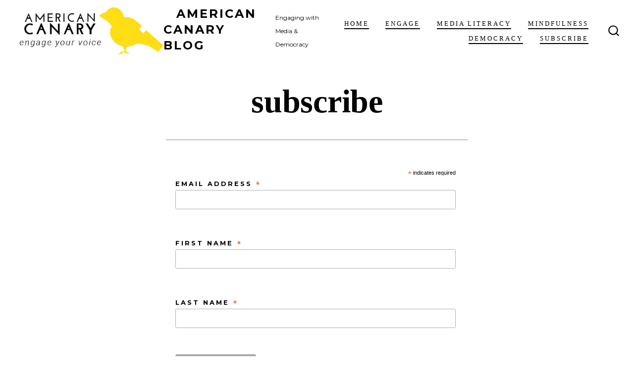

--- FILE ---
content_type: text/html; charset=UTF-8
request_url: https://www.americancanary.org/blog/subscribe/
body_size: 8729
content:
<!doctype html>
<html lang="en">
<head>
	<meta charset="UTF-8" />
	<meta name="viewport" content="width=device-width, initial-scale=1" />
	<link rel="profile" href="https://gmpg.org/xfn/11" />
	<title>subscribe &#8211; American Canary Blog</title>
<link rel='dns-prefetch' href='//fonts.googleapis.com' />
<link rel='dns-prefetch' href='//s.w.org' />
<link href='https://fonts.gstatic.com' crossorigin='1' rel='preconnect' />
<link rel="alternate" type="application/rss+xml" title="American Canary Blog &raquo; Feed" href="https://www.americancanary.org/blog/feed/" />
<link rel="alternate" type="application/rss+xml" title="American Canary Blog &raquo; Comments Feed" href="https://www.americancanary.org/blog/comments/feed/" />
		<script>
			window._wpemojiSettings = {"baseUrl":"https:\/\/s.w.org\/images\/core\/emoji\/13.0.1\/72x72\/","ext":".png","svgUrl":"https:\/\/s.w.org\/images\/core\/emoji\/13.0.1\/svg\/","svgExt":".svg","source":{"concatemoji":"https:\/\/www.americancanary.org\/blog\/wp-includes\/js\/wp-emoji-release.min.js?ver=5.6.14"}};
			!function(e,a,t){var n,r,o,i=a.createElement("canvas"),p=i.getContext&&i.getContext("2d");function s(e,t){var a=String.fromCharCode;p.clearRect(0,0,i.width,i.height),p.fillText(a.apply(this,e),0,0);e=i.toDataURL();return p.clearRect(0,0,i.width,i.height),p.fillText(a.apply(this,t),0,0),e===i.toDataURL()}function c(e){var t=a.createElement("script");t.src=e,t.defer=t.type="text/javascript",a.getElementsByTagName("head")[0].appendChild(t)}for(o=Array("flag","emoji"),t.supports={everything:!0,everythingExceptFlag:!0},r=0;r<o.length;r++)t.supports[o[r]]=function(e){if(!p||!p.fillText)return!1;switch(p.textBaseline="top",p.font="600 32px Arial",e){case"flag":return s([127987,65039,8205,9895,65039],[127987,65039,8203,9895,65039])?!1:!s([55356,56826,55356,56819],[55356,56826,8203,55356,56819])&&!s([55356,57332,56128,56423,56128,56418,56128,56421,56128,56430,56128,56423,56128,56447],[55356,57332,8203,56128,56423,8203,56128,56418,8203,56128,56421,8203,56128,56430,8203,56128,56423,8203,56128,56447]);case"emoji":return!s([55357,56424,8205,55356,57212],[55357,56424,8203,55356,57212])}return!1}(o[r]),t.supports.everything=t.supports.everything&&t.supports[o[r]],"flag"!==o[r]&&(t.supports.everythingExceptFlag=t.supports.everythingExceptFlag&&t.supports[o[r]]);t.supports.everythingExceptFlag=t.supports.everythingExceptFlag&&!t.supports.flag,t.DOMReady=!1,t.readyCallback=function(){t.DOMReady=!0},t.supports.everything||(n=function(){t.readyCallback()},a.addEventListener?(a.addEventListener("DOMContentLoaded",n,!1),e.addEventListener("load",n,!1)):(e.attachEvent("onload",n),a.attachEvent("onreadystatechange",function(){"complete"===a.readyState&&t.readyCallback()})),(n=t.source||{}).concatemoji?c(n.concatemoji):n.wpemoji&&n.twemoji&&(c(n.twemoji),c(n.wpemoji)))}(window,document,window._wpemojiSettings);
		</script>
		<style>
img.wp-smiley,
img.emoji {
	display: inline !important;
	border: none !important;
	box-shadow: none !important;
	height: 1em !important;
	width: 1em !important;
	margin: 0 .07em !important;
	vertical-align: -0.1em !important;
	background: none !important;
	padding: 0 !important;
}
</style>
	<link rel='stylesheet' id='sb_instagram_styles-css'  href='https://www.americancanary.org/blog/wp-content/plugins/instagram-feed/css/sbi-styles.min.css?ver=2.9' media='all' />
<link rel='stylesheet' id='wp-block-library-css'  href='https://www.americancanary.org/blog/wp-includes/css/dist/block-library/style.min.css?ver=5.6.14' media='all' />
<link rel='stylesheet' id='coblocks-frontend-css'  href='https://www.americancanary.org/blog/wp-content/plugins/coblocks/dist/coblocks-style.css?ver=70f3a0948aba18d8ccfbe17b3fd36a38' media='all' />
<style id='coblocks-frontend-inline-css'>
@media only screen and (max-width: 768px) {}@media only screen and (max-width: 514px) {}@media only screen and (max-width: 768px) {}@media only screen and (max-width: 514px) {}
</style>
<link rel='stylesheet' id='coblocks-block-fonts-css'  href='//fonts.googleapis.com/css?family=Arvo%3A100%2C100italic%2C200%2C200italic%2C300%2C300italic%2C400%2C400italic%2C500%2C500italic%2C600%2C600italic%2C700%2C700italic%2C800%2C800italic%2C900%2C900italic%7C&#038;ver=2.8.2' media='all' />
<link rel='preload' as='style' href='https://fonts.googleapis.com/css?family=Heebo%3A800%2C400%7CFira+Code%3A400%2C400i%2C700%7CMontserrat%3A400%2C700&#038;subset=latin%2Clatin-ext&#038;display=swap&#038;ver=1.8.18' />
<link rel='stylesheet' id='go-fonts-css'  href='https://fonts.googleapis.com/css?family=Heebo%3A800%2C400%7CFira+Code%3A400%2C400i%2C700%7CMontserrat%3A400%2C700&#038;subset=latin%2Clatin-ext&#038;display=swap&#038;ver=1.8.18' media="print" onload="this.media='all'" />

<noscript><link rel="stylesheet" href="https://fonts.googleapis.com/css?family=Heebo%3A800%2C400%7CFira+Code%3A400%2C400i%2C700%7CMontserrat%3A400%2C700&#038;subset=latin%2Clatin-ext&#038;display=swap&#038;ver=1.8.18" /></noscript><link rel='stylesheet' id='go-style-css'  href='https://www.americancanary.org/blog/wp-content/themes/go/dist/css/style-shared.min.css?ver=1.8.18' media='all' />
<link rel='stylesheet' id='go-design-style-modern-css'  href='https://www.americancanary.org/blog/wp-content/themes/go/dist/css/design-styles/style-modern.min.css?ver=1.8.18' media='all' />
<link rel="https://api.w.org/" href="https://www.americancanary.org/blog/wp-json/" /><link rel="alternate" type="application/json" href="https://www.americancanary.org/blog/wp-json/wp/v2/pages/187" /><link rel="EditURI" type="application/rsd+xml" title="RSD" href="https://www.americancanary.org/blog/xmlrpc.php?rsd" />
<link rel="wlwmanifest" type="application/wlwmanifest+xml" href="https://www.americancanary.org/blog/wp-includes/wlwmanifest.xml" /> 
<meta name="generator" content="WordPress 5.6.14" />
<link rel="canonical" href="https://www.americancanary.org/blog/subscribe/" />
<link rel='shortlink' href='https://www.americancanary.org/blog/?p=187' />
<link rel="alternate" type="application/json+oembed" href="https://www.americancanary.org/blog/wp-json/oembed/1.0/embed?url=https%3A%2F%2Fwww.americancanary.org%2Fblog%2Fsubscribe%2F" />
<link rel="alternate" type="text/xml+oembed" href="https://www.americancanary.org/blog/wp-json/oembed/1.0/embed?url=https%3A%2F%2Fwww.americancanary.org%2Fblog%2Fsubscribe%2F&#038;format=xml" />
		<style>
			:root {
				--go--color--white: hsl(0, 0%, 100%);
									--go--color--primary: hsl(0, 0%, 0%);
				
									--go--color--secondary: hsl(60, 3%, 45%);
				
									--go--color--tertiary: hsl(60, 16%, 94%);
				
									--go--color--background: hsl(0, 0%, 100%);
				
									--go-header--color--background: hsl(0, 0%, 100%);
				
									--go-site-title--color--text: hsl(0, 0%, 0%);
					--go-site-description--color--text: hsl(0, 0%, 0%);
					--go-navigation--color--text: hsl(0, 0%, 0%);
					--go-search-toggle--color--text: hsl(0, 0%, 0%);
					--go-search-button--color--background: hsl(0, 0%, 0%);
				
									--go-footer--color--background: hsl(0, 0%, 0%);
				
				
									--go-footer--color--text: hsl(0, 0%, 100%);
					--go-footer-navigation--color--text: hsl(0, 0%, 100%);
				
									--go-social--color--text: hsl(0, 0%, 100%);
				
									--go-logo--max-width: 300px;
				
									--go-logo-mobile--max-width: 200px;
				
									--go--viewport-basis: 1709;
				
				
				
				
				
							}

			.has-primary-to-secondary-gradient-background {
				background: -webkit-linear-gradient(135deg, var(--go--color--primary) 0%, var(--go--color--secondary) 100%);
				background: -o-linear-gradient(135deg, var(--go--color--primary) 0%, var(--go--color--secondary) 100%);
				background: linear-gradient(135deg, var(--go--color--primary) 0%, var(--go--color--secondary) 100%);
			}

			.has-primary-to-tertiary-gradient-background {
				background: -webkit-linear-gradient(135deg, var(--go--color--primary) 0%, var(--go--color--tertiary) 100%);
				background: -o-linear-gradient(135deg, var(--go--color--primary) 0%, var(--go--color--tertiary) 100%);
				background: linear-gradient(135deg, var(--go--color--primary) 0%, var(--go--color--tertiary) 100%);
			}

			.has-primary-to-background-gradient-background {
				background: -webkit-linear-gradient(135deg, var(--go--color--primary) 0%, var(--go--color--background) 100%);
				background: -o-linear-gradient(135deg, var(--go--color--primary) 0%, var(--go--color--background) 100%);
				background: linear-gradient(135deg, var(--go--color--primary) 0%, var(--go--color--background) 100%);
			}

			.has-secondary-to-tertiary-gradient-background {
				background: -webkit-linear-gradient(135deg, var(--go--color--secondary) 0%, var(--go--color--tertiary) 100%);
				background: -o-linear-gradient(135deg, var(--go--color--secondary) 0%, var(--go--color--tertiary) 100%);
				background: linear-gradient(135deg, var(--go--color--secondary) 0%, var(--go--color--tertiary) 100%);
			}
		</style>
	<style id="custom-background-css">
body.custom-background { background-color: #ffffff; }
</style>
	<link rel="icon" href="https://www.americancanary.org/blog/wp-content/uploads/2020/08/cropped-logoColors_instagram-05-32x32.jpg" sizes="32x32" />
<link rel="icon" href="https://www.americancanary.org/blog/wp-content/uploads/2020/08/cropped-logoColors_instagram-05-192x192.jpg" sizes="192x192" />
<link rel="apple-touch-icon" href="https://www.americancanary.org/blog/wp-content/uploads/2020/08/cropped-logoColors_instagram-05-180x180.jpg" />
<meta name="msapplication-TileImage" content="https://www.americancanary.org/blog/wp-content/uploads/2020/08/cropped-logoColors_instagram-05-270x270.jpg" />
		<style id="wp-custom-css">
			h1 {
	font-family: Josefin Sans !important; 
}

h3, h4, h5, h6 {
	font-family: Arvo !important; 
}

p, a {
	font-family: Roboto !important; 
}

p a{
	color: #de5b49;
}

.wp-block-coblocks-posts__excerpt {
	font-family: Roboto;
}

.wp-block-coblocks-posts__content{
	font-family: Roboto;	
}

.wp-block-coblocks-posts a{
	font-size: 24px;
	font-weight: bold;
}

.wp-block-button__link {
	margin: 0px auto;
	text-align: center;
}

.comment-reply-title h2 {
	font-family: Arvo !important; 
}

#respond h2 {
	font-family: Arvo !important; 
}

.arvo{
	font-family: Arvo;
}


h2{
	text-align: center;
	font-family: Josefin Sans !important;
}

#menu-primary-menu li a{
	font-weight: 400 !important;
}

/* ------------------- TEAM ------------------------- */

#teamTitle{
	background-image: url('https://www.americancanary.org/images/FISH-SWARM-by-Amanda.jpg');
	background-position: center center;
	background-size: 100%;
	width: 100%;
	height: 300px;
	margin-top: 60px;
	background-attachment: fixed;
	background-repeat: no-repeat;
	background-size: cover;
}

#teamInfo{
	width: 75%;
	overflow: auto;
	margin-top: 40px;
	margin-bottom: 60px;
}

.bioSet{
	width: 100%;
	float: left;
}

.bio{
	width: 47%;
	float: left;
	margin-right: 3%;
	margin-bottom: 2%;
}		</style>
		</head>

<body
		class="page-template-default page page-id-187 custom-background wp-custom-logo wp-embed-responsive is-style-modern has-header-1 has-footer-1 has-header-background has-footer-background has-page-titles singular"
>

	
	<div id="page" class="site">

		<a class="skip-link screen-reader-text" href="#site-content">Skip to content</a>

		<header id="site-header" class="site-header header relative has-background header-1" role="banner" itemscope itemtype="http://schema.org/WPHeader">

			<div class="header__inner flex items-center justify-between h-inherit w-full relative">

				<div class="header__extras">
										
	<button
		id="header__search-toggle"
		class="header__search-toggle"
		data-toggle-target=".search-modal"
		data-set-focus=".search-modal .search-form__input"
		type="button"
		aria-controls="js-site-search"
			>
		<div class="search-toggle-icon">
			<svg height="24" viewBox="0 0 24 24" width="24" xmlns="http://www.w3.org/2000/svg"><path d="m23.4519591 21.9382074-4.3609756-4.3609756c3.3365853-4.1560976 3.0146341-10.30243902-.7902439-14.07804878-1.9902439-1.9902439-4.6536586-3.10243902-7.492683-3.10243902-2.83902435 0-5.47317069 1.11219512-7.49268289 3.10243902-1.9902439 1.9902439-3.10243902 4.65365854-3.10243902 7.49268288 0 2.8390244 1.11219512 5.4731708 3.10243902 7.492683 1.99024391 1.9902439 4.65365854 3.102439 7.49268289 3.102439 2.4 0 4.7414635-.8195122 6.6146342-2.3121951l4.3609756 4.3609756c.2341463.2341463.5268293.3512195.8195122.3512195.3219512 0 .6146341-.1170732.8195122-.3512195.4682927-.497561.4682927-1.2292683.0292683-1.697561zm-4.3983006-11.1382074c0 2.195122-.8487805 4.2731707-2.4 5.8243902-1.5512195 1.5512196-3.6292683 2.4-5.8243902 2.4-2.19512196 0-4.27317074-.8487804-5.82439025-2.4-1.55121951-1.5512195-2.4-3.6292682-2.4-5.8243902 0-2.19512195.84878049-4.27317073 2.4-5.82439024 1.55121951-1.55121952 3.62926829-2.4 5.82439025-2.4 2.1951219 0 4.2731707.84878048 5.8243902 2.4 1.5512195 1.55121951 2.4 3.62926829 2.4 5.82439024z" /></svg>
		</div>
		<span class="screen-reader-text">Search Toggle</span>
	</button>

										</div>

				<div class="header__title-nav flex items-center flex-nowrap">

					<div class="header__titles lg:flex items-center" itemscope itemtype="http://schema.org/Organization"><a href="https://www.americancanary.org/blog/" class="custom-logo-link" rel="home"><img width="433" height="144" src="https://www.americancanary.org/blog/wp-content/uploads/2020/08/cropped-americanCanaryLogo.jpg" class="custom-logo" alt="American Canary Blog" srcset="https://www.americancanary.org/blog/wp-content/uploads/2020/08/cropped-americanCanaryLogo.jpg 433w, https://www.americancanary.org/blog/wp-content/uploads/2020/08/cropped-americanCanaryLogo-300x100.jpg 300w" sizes="(max-width: 433px) 100vw, 433px" /></a><a class="display-inline-block no-underline" href="https://www.americancanary.org/blog/" itemprop="url"><span class="site-title">American Canary Blog</span></a><span class="site-description display-none sm:display-block relative text-sm">Engaging with Media &amp; Democracy</span></div>
					
						<nav id="header__navigation" class="header__navigation" aria-label="Horizontal" role="navigation" itemscope itemtype="http://schema.org/SiteNavigationElement">

							<div class="header__navigation-inner">
								<div class="menu-primary-menu-container"><ul id="menu-primary-menu" class="primary-menu list-reset"><li id="menu-item-37" class="menu-item menu-item-type-custom menu-item-object-custom menu-item-37"><a href="http://www.americancanary.org">Home</a></li>
<li id="menu-item-783" class="menu-item menu-item-type-post_type menu-item-object-page menu-item-783"><a href="https://www.americancanary.org/blog/home/">ENGAGE</a></li>
<li id="menu-item-754" class="menu-item menu-item-type-post_type menu-item-object-page menu-item-754"><a href="https://www.americancanary.org/blog/media-literacy/">Media Literacy</a></li>
<li id="menu-item-753" class="menu-item menu-item-type-post_type menu-item-object-page menu-item-753"><a href="https://www.americancanary.org/blog/media-mindfulness/">Mindfulness</a></li>
<li id="menu-item-752" class="menu-item menu-item-type-post_type menu-item-object-page menu-item-752"><a href="https://www.americancanary.org/blog/strengthen-democracy/">Democracy</a></li>
<li id="menu-item-189" class="menu-item menu-item-type-post_type menu-item-object-page current-menu-item page_item page-item-187 current_page_item menu-item-189"><a href="https://www.americancanary.org/blog/subscribe/" aria-current="page">subscribe</a></li>
</ul></div>							</div>

						</nav>

					
				</div>

				
	<div class="header__nav-toggle">
		<button
			id="nav-toggle"
			class="nav-toggle"
			type="button"
			aria-controls="header__navigation"
					>
			<div class="nav-toggle-icon">
				<svg role="img" viewBox="0 0 24 24" xmlns="http://www.w3.org/2000/svg"><path d="m3.23076923 15.4615385c-1.78430492 0-3.23076923-1.4464647-3.23076923-3.2307693 0-1.7843045 1.44646431-3.2307692 3.23076923-3.2307692s3.23076923 1.4464647 3.23076923 3.2307692c0 1.7843046-1.44646431 3.2307693-3.23076923 3.2307693zm8.76923077 0c-1.7843049 0-3.23076923-1.4464647-3.23076923-3.2307693 0-1.7843045 1.44646433-3.2307692 3.23076923-3.2307692s3.2307692 1.4464647 3.2307692 3.2307692c0 1.7843046-1.4464643 3.2307693-3.2307692 3.2307693zm8.7692308 0c-1.784305 0-3.2307693-1.4464647-3.2307693-3.2307693 0-1.7843045 1.4464643-3.2307692 3.2307693-3.2307692 1.7843049 0 3.2307692 1.4464647 3.2307692 3.2307692 0 1.7843046-1.4464643 3.2307693-3.2307692 3.2307693z" /></svg>
			</div>
			<div class="nav-toggle-icon nav-toggle-icon--close">
				<svg role="img" viewBox="0 0 24 24" xmlns="http://www.w3.org/2000/svg"><path d="m21.2325621 4.63841899c.526819-.52681908.5246494-1.38313114-.0035241-1.9113046l.0438476.04384757c-.5287653-.52876531-1.3869798-.52784878-1.9113046-.00352402l-7.065629 7.06562899c-.1634497.16344977-.4265682.16533585-.591904 0l-7.06562901-7.06562899c-.52681908-.52681907-1.38313114-.52464944-1.9113046.00352402l.04384757-.04384757c-.52876531.52876532-.52784878 1.38697983-.00352402 1.9113046l7.06562899 7.06562901c.16344977.1634497.16533585.4265682 0 .591904l-7.06562899 7.065629c-.52681907.5268191-.52464944 1.3831311.00352402 1.9113046l-.04384757-.0438476c.52876532.5287654 1.38697983.5278488 1.9113046.0035241l7.06562901-7.065629c.1634497-.1634498.4265682-.1653359.591904 0l7.065629 7.065629c.5268191.526819 1.3831311.5246494 1.9113046-.0035241l-.0438476.0438476c.5287654-.5287653.5278488-1.3869798.0035241-1.9113046l-7.065629-7.065629c-.1634498-.1634497-.1653359-.4265682 0-.591904z" fill-rule="evenodd" /></svg>
			</div>
			<span class="screen-reader-text">Menu</span>
		</button>
	</div>

	
			</div>

			
<div
	class="search-modal"
	data-modal-target-string=".search-modal"
	aria-expanded="false"
	>

	<div class="search-modal-inner">

		<div
id="js-site-search"
class="site-search"
itemscope
itemtype="http://schema.org/WebSite"
>
	<form role="search" id="searchform" class="search-form" method="get" action="https://www.americancanary.org/blog/">
		<meta itemprop="target" content="https://www.americancanary.org/blog//?s={s}" />
		<label for="search-field">
			<span class="screen-reader-text">Search for:</span>
		</label>
		<input itemprop="query-input" type="search" id="search-field" class="input input--search search-form__input" autocomplete="off" placeholder="Search &hellip;" value="" name="s" />
		<button type="submit" class="search-input__button">
			<span class="search-input__label">Submit</span>
			<svg role="img" class="search-input__arrow-icon" width="30" height="28" viewBox="0 0 30 28" fill="inherit" xmlns="http://www.w3.org/2000/svg">
				<g clip-path="url(#clip0)">
					<path d="M16.1279 0L29.9121 13.7842L16.1279 27.5684L14.8095 26.25L26.3378 14.7217H-6.10352e-05V12.8467H26.3378L14.8095 1.31844L16.1279 0Z" fill="inherit"/>
				</g>
				<defs>
					<clipPath id="clip0">
						<rect width="29.9121" height="27.5684" fill="white"/>
					</clipPath>
				</defs>
			</svg>
		</button>
	</form>
</div>

	</div><!-- .search-modal-inner -->

</div><!-- .search-modal -->

		</header>

		<main id="site-content" class="site-content" role="main">


<article class="post-187 page type-page status-publish hentry" id="post-187">

	<header class="page-header entry-header m-auto px "><h1 class="post__title m-0 text-center">subscribe</h1></header>
	<div class="content-area__wrapper">
		<div class="content-area entry-content">
			
<hr class="wp-block-separator is-style-default"/>



<div style="height:20px" aria-hidden="true" class="wp-block-spacer"></div>



<link href="//cdn-images.mailchimp.com/embedcode/classic-10_7.css" rel="stylesheet" type="text/css">



<style type="text/css">
	#mc_embed_signup{background:#fff; clear:left; font:14px Helvetica,Arial,sans-serif; }
	/* Add your own Mailchimp form style overrides in your site stylesheet or in this style block.
	   We recommend moving this block and the preceding CSS link to the HEAD of your HTML file. */
h2{
font-family: Arvo, Roboto, sans-serif;
}
</style>



<div id="mc_embed_signup">
<form action="https://americancanary.us19.list-manage.com/subscribe/post?u=6f3066a0cce5c93bd76aeea1c&amp;id=b11abff817" method="post" id="mc-embedded-subscribe-form" name="mc-embedded-subscribe-form" class="validate" target="_blank" novalidate="">
    <div id="mc_embed_signup_scroll">
<div class="indicates-required"><span class="asterisk">*</span> indicates required</div>
<div class="mc-field-group">
	<label for="mce-EMAIL">Email Address  <span class="asterisk">*</span>
</label>
	<input type="email" value="" name="EMAIL" class="required email" id="mce-EMAIL">
</div>
<div class="mc-field-group">
	<label for="mce-FNAME">First Name  <span class="asterisk">*</span>
</label>
	<input type="text" value="" name="FNAME" class="required" id="mce-FNAME">
</div>
<div class="mc-field-group">
	<label for="mce-LNAME">Last Name  <span class="asterisk">*</span>
</label>
	<input type="text" value="" name="LNAME" class="required" id="mce-LNAME">
</div>
	<div id="mce-responses" class="clear">
		<div class="response" id="mce-error-response" style="display:none"></div>
		<div class="response" id="mce-success-response" style="display:none"></div>
	</div>    <!-- real people should not fill this in and expect good things - do not remove this or risk form bot signups-->
    <div style="position: absolute; left: -5000px;" aria-hidden="true"><input type="text" name="b_6f3066a0cce5c93bd76aeea1c_b11abff817" tabindex="-1" value=""></div>
    <div class="clear"><input type="submit" value="Subscribe" name="subscribe" id="mc-embedded-subscribe" class="button"></div>
    </div>
</form>
</div>



<script type="text/javascript" src="//s3.amazonaws.com/downloads.mailchimp.com/js/mc-validate.js"></script>



<script type="text/javascript">(function($) {window.fnames = new Array(); window.ftypes = new Array();fnames[0]='EMAIL';ftypes[0]='email';fnames[1]='FNAME';ftypes[1]='text';fnames[2]='LNAME';ftypes[2]='text';fnames[3]='ADDRESS';ftypes[3]='address';fnames[4]='PHONE';ftypes[4]='phone';fnames[5]='BIRTHDAY';ftypes[5]='birthday';}(jQuery));var $mcj = jQuery.noConflict(true);</script>



<div style="height:50px" aria-hidden="true" class="wp-block-spacer"></div>



<div class="wp-block-coblocks-shape-divider alignfull has-tertiary-color coblocks-shape-divider-8714192337 is-style-hills mb-0 mt-0" aria-hidden="true"><div class="wp-block-coblocks-shape-divider__svg-wrapper" style="min-height:129px"><svg viewbox="0 0 1920 105" xmlns="http://www.w3.org/2000/svg" preserveaspectratio="none" class="divider--hills" role="img" aria-hidden="true"><g fillrule="evenodd" transform="matrix(1 0 0 -1 0 105)"><path d="m1920 14.8827052c-116.23325 0-224.05162 88.3906828-395.09265 88.3906828-160.92196 0-254.53172-83.4344997-444.90735-83.4344997-154.297581 0-240.095847 39.6344097-367.66819 39.6344097-154.121863 0-198.902329-36.1223133-349.458242-36.1223133-144.878137 0-241.175717 80.8685493-362.873568 80.8685493 0-34.0793243 0-68.1494291 0-102.219534h1920z"></path><path d="m1920 14.6612844c-116.11434 0-223.9659 88.8291396-395.06196 88.8291396-160.92415 0-254.54487-83.7874573-444.93804-83.7874573-154.317311 0-240.088941 39.8974838-367.565152 39.8974838-154.034172 0-198.792715-36.4840402-349.164477-36.4840402-144.965828 0-241.283139 81.1250467-363.270371 81.1250467 0-34.7474052 0-69.4948104 0-104.241457h1920z"></path></g></svg></div><div class="wp-block-coblocks-shape-divider__alt-wrapper" style="min-height:20px"></div></div>



<div class="wp-block-group alignfull has-tertiary-background-color has-background mb-0 mt-0"><div class="wp-block-group__inner-container">
<div class="wp-block-columns">
<div class="wp-block-column" style="flex-basis:18.44%"></div>



<div class="wp-block-column" style="flex-basis:66.56%">
<div class="wp-block-group coblocks-animate" data-coblocks-animation="slideInBottom"><div class="wp-block-group__inner-container">
<h3 class="has-text-align-center has-custom-font" style="font-family:Arvo">Support the Work</h3>



<div style="height:20px" aria-hidden="true" class="wp-block-spacer"></div>



<p class="has-text-align-center has-custom-font" style="font-family:Roboto">Help us to grow American Canary! Your donation will help us to produce content, build resource banks to educate and empower citizens across the country.</p>



<div style="height:20px" aria-hidden="true" class="wp-block-spacer"></div>



<div class="wp-block-button aligncenter is-style-default"><a class="wp-block-button__link" href="https://donorbox.org/american-canary-film-funding">donate today</a></div>
</div></div>
</div>



<div class="wp-block-column" style="flex-basis:15%"></div>
</div>
</div></div>



<div class="wp-block-coblocks-shape-divider alignfull is-vertically-flipped is-horizontally-flipped has-tertiary-color has-primary-background-color coblocks-shape-divider-8714192337 is-style-angled mb-0 mt-0" aria-hidden="true"><div class="wp-block-coblocks-shape-divider__svg-wrapper" style="min-height:69px"><svg aria-hidden="true" xmlns="http://www.w3.org/2000/svg" viewbox="0 0 100 100" preserveaspectratio="none" class="divider--angled" role="img"><polygon points="0,100 100,0 100,100"></polygon></svg></div><div class="wp-block-coblocks-shape-divider__alt-wrapper" style="min-height:20px"></div></div>
					</div>
	</div>

</article>

	</main>

	
<footer id="colophon" class="site-footer site-footer--1 has-background">

	<div class="site-footer__inner max-w-wide m-auto text-center">

			<ul class="social-icons list-reset">
		
			
							<li class="display-inline-block social-icon-facebook">
					<a class="social-icons__icon" href="https://www.facebook.com/americancanary/" aria-label="Open Facebook in a new tab" rel="noopener noreferrer" target="_blank">
						<svg role="img" aria-hidden="true" viewBox="0 0 24 24" xmlns="http://www.w3.org/2000/svg"><path d="M12 2C6.5 2 2 6.5 2 12c0 5 3.7 9.1 8.4 9.9v-7H7.9V12h2.5V9.8c0-2.5 1.5-3.9 3.8-3.9 1.1 0 2.2.2 2.2.2v2.5h-1.3c-1.2 0-1.6.8-1.6 1.6V12h2.8l-.4 2.9h-2.3v7C18.3 21.1 22 17 22 12c0-5.5-4.5-10-10-10z"></path></svg>
						<span class="screen-reader-text">
							Open Facebook in a new tab						</span>
					</a>
				</li>
					
			
					
			
							<li class="display-inline-block social-icon-instagram">
					<a class="social-icons__icon" href="https://www.instagram.com/americancanary/" aria-label="Open Instagram in a new tab" rel="noopener noreferrer" target="_blank">
						<svg role="img" aria-hidden="true" viewBox="0 0 24 24" xmlns="http://www.w3.org/2000/svg"><path d="M12,4.622c2.403,0,2.688,0.009,3.637,0.052c0.877,0.04,1.354,0.187,1.671,0.31c0.42,0.163,0.72,0.358,1.035,0.673 c0.315,0.315,0.51,0.615,0.673,1.035c0.123,0.317,0.27,0.794,0.31,1.671c0.043,0.949,0.052,1.234,0.052,3.637 s-0.009,2.688-0.052,3.637c-0.04,0.877-0.187,1.354-0.31,1.671c-0.163,0.42-0.358,0.72-0.673,1.035 c-0.315,0.315-0.615,0.51-1.035,0.673c-0.317,0.123-0.794,0.27-1.671,0.31c-0.949,0.043-1.233,0.052-3.637,0.052 s-2.688-0.009-3.637-0.052c-0.877-0.04-1.354-0.187-1.671-0.31c-0.42-0.163-0.72-0.358-1.035-0.673 c-0.315-0.315-0.51-0.615-0.673-1.035c-0.123-0.317-0.27-0.794-0.31-1.671C4.631,14.688,4.622,14.403,4.622,12 s0.009-2.688,0.052-3.637c0.04-0.877,0.187-1.354,0.31-1.671c0.163-0.42,0.358-0.72,0.673-1.035 c0.315-0.315,0.615-0.51,1.035-0.673c0.317-0.123,0.794-0.27,1.671-0.31C9.312,4.631,9.597,4.622,12,4.622 M12,3 C9.556,3,9.249,3.01,8.289,3.054C7.331,3.098,6.677,3.25,6.105,3.472C5.513,3.702,5.011,4.01,4.511,4.511 c-0.5,0.5-0.808,1.002-1.038,1.594C3.25,6.677,3.098,7.331,3.054,8.289C3.01,9.249,3,9.556,3,12c0,2.444,0.01,2.751,0.054,3.711 c0.044,0.958,0.196,1.612,0.418,2.185c0.23,0.592,0.538,1.094,1.038,1.594c0.5,0.5,1.002,0.808,1.594,1.038 c0.572,0.222,1.227,0.375,2.185,0.418C9.249,20.99,9.556,21,12,21s2.751-0.01,3.711-0.054c0.958-0.044,1.612-0.196,2.185-0.418 c0.592-0.23,1.094-0.538,1.594-1.038c0.5-0.5,0.808-1.002,1.038-1.594c0.222-0.572,0.375-1.227,0.418-2.185 C20.99,14.751,21,14.444,21,12s-0.01-2.751-0.054-3.711c-0.044-0.958-0.196-1.612-0.418-2.185c-0.23-0.592-0.538-1.094-1.038-1.594 c-0.5-0.5-1.002-0.808-1.594-1.038c-0.572-0.222-1.227-0.375-2.185-0.418C14.751,3.01,14.444,3,12,3L12,3z M12,7.378 c-2.552,0-4.622,2.069-4.622,4.622S9.448,16.622,12,16.622s4.622-2.069,4.622-4.622S14.552,7.378,12,7.378z M12,15 c-1.657,0-3-1.343-3-3s1.343-3,3-3s3,1.343,3,3S13.657,15,12,15z M16.804,6.116c-0.596,0-1.08,0.484-1.08,1.08 s0.484,1.08,1.08,1.08c0.596,0,1.08-0.484,1.08-1.08S17.401,6.116,16.804,6.116z"></path></svg>
						<span class="screen-reader-text">
							Open Instagram in a new tab						</span>
					</a>
				</li>
					
			
					
			
					
			
					
			
					
			
					
			
					
			
					
			
					
			
						</ul>
	
					<nav class="footer-navigation" aria-label="Footer Menu">
				<div class="menu-footer-menu-container"><ul id="menu-footer-menu" class="footer-menu footer-menu--1 list-reset"><li id="menu-item-161" class="menu-item menu-item-type-post_type menu-item-object-page menu-item-161"><a href="https://www.americancanary.org/blog/resources/">RESOURCES</a></li>
<li id="menu-item-162" class="menu-item menu-item-type-post_type menu-item-object-page menu-item-162"><a href="https://www.americancanary.org/blog/archives/">ARCHIVES</a></li>
<li id="menu-item-816" class="menu-item menu-item-type-post_type menu-item-object-page menu-item-816"><a href="https://www.americancanary.org/blog/inspiration/">INSPIRATION</a></li>
<li id="menu-item-815" class="menu-item menu-item-type-post_type menu-item-object-page menu-item-815"><a href="https://www.americancanary.org/blog/about/">ABOUT</a></li>
<li id="menu-item-734" class="menu-item menu-item-type-post_type menu-item-object-page current-menu-item page_item page-item-187 current_page_item menu-item-734"><a href="https://www.americancanary.org/blog/subscribe/" aria-current="page">subscribe</a></li>
</ul></div>			</nav>
		
		
	<div class="site-info text-sm mb-0">

		&copy; 2026&nbsp;			<span class="copyright">
				American Canary			</span>
		
		
	</div>

	
	</div>

</footer>

	</div>

	<!-- Instagram Feed JS -->
<script type="text/javascript">
var sbiajaxurl = "https://www.americancanary.org/blog/wp-admin/admin-ajax.php";
</script>
<script src='https://www.americancanary.org/blog/wp-content/plugins/coblocks/dist/js/coblocks-animation.js?ver=2.8.2' id='coblocks-animation-js'></script>
<script id='go-frontend-js-extra'>
var goFrontend = {"openMenuOnHover":"1","isMobile":""};
</script>
<script src='https://www.americancanary.org/blog/wp-content/themes/go/dist/js/frontend.min.js?ver=1.8.18' id='go-frontend-js'></script>
<script src='https://www.americancanary.org/blog/wp-includes/js/wp-embed.min.js?ver=5.6.14' id='wp-embed-js'></script>
	<script>
	/(trident|msie)/i.test(navigator.userAgent)&&document.getElementById&&window.addEventListener&&window.addEventListener("hashchange",function(){var t,e=location.hash.substring(1);/^[A-z0-9_-]+$/.test(e)&&(t=document.getElementById(e))&&(/^(?:a|select|input|button|textarea)$/i.test(t.tagName)||(t.tabIndex=-1),t.focus())},!1);
	</script>
	
	</body>
<script>'undefined'=== typeof _trfq || (window._trfq = []);'undefined'=== typeof _trfd && (window._trfd=[]),_trfd.push({'tccl.baseHost':'secureserver.net'},{'ap':'cpsh-oh'},{'server':'p3plzcpnl505019'},{'dcenter':'p3'},{'cp_id':'6499764'},{'cp_cache':''},{'cp_cl':'8'}) // Monitoring performance to make your website faster. If you want to opt-out, please contact web hosting support.</script><script src='https://img1.wsimg.com/traffic-assets/js/tccl.min.js'></script></html>
